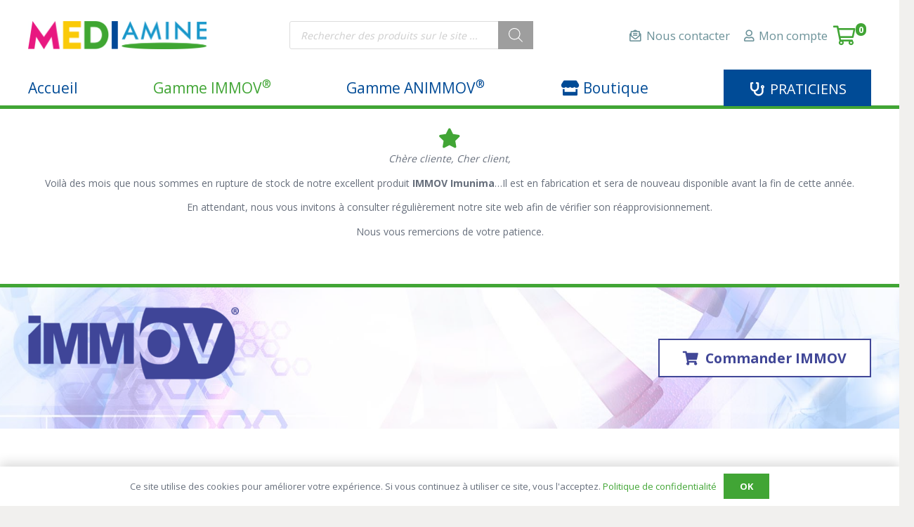

--- FILE ---
content_type: text/html; charset=utf-8
request_url: https://www.google.com/recaptcha/api2/anchor?ar=1&k=6LfKfC0sAAAAAK9txBv6J1es3ZhuDxOdicOh4Myz&co=aHR0cHM6Ly93d3cubWVkaWFtaW5lLmZyOjQ0Mw..&hl=en&v=PoyoqOPhxBO7pBk68S4YbpHZ&size=invisible&anchor-ms=20000&execute-ms=30000&cb=vbzdrhelwacg
body_size: 48856
content:
<!DOCTYPE HTML><html dir="ltr" lang="en"><head><meta http-equiv="Content-Type" content="text/html; charset=UTF-8">
<meta http-equiv="X-UA-Compatible" content="IE=edge">
<title>reCAPTCHA</title>
<style type="text/css">
/* cyrillic-ext */
@font-face {
  font-family: 'Roboto';
  font-style: normal;
  font-weight: 400;
  font-stretch: 100%;
  src: url(//fonts.gstatic.com/s/roboto/v48/KFO7CnqEu92Fr1ME7kSn66aGLdTylUAMa3GUBHMdazTgWw.woff2) format('woff2');
  unicode-range: U+0460-052F, U+1C80-1C8A, U+20B4, U+2DE0-2DFF, U+A640-A69F, U+FE2E-FE2F;
}
/* cyrillic */
@font-face {
  font-family: 'Roboto';
  font-style: normal;
  font-weight: 400;
  font-stretch: 100%;
  src: url(//fonts.gstatic.com/s/roboto/v48/KFO7CnqEu92Fr1ME7kSn66aGLdTylUAMa3iUBHMdazTgWw.woff2) format('woff2');
  unicode-range: U+0301, U+0400-045F, U+0490-0491, U+04B0-04B1, U+2116;
}
/* greek-ext */
@font-face {
  font-family: 'Roboto';
  font-style: normal;
  font-weight: 400;
  font-stretch: 100%;
  src: url(//fonts.gstatic.com/s/roboto/v48/KFO7CnqEu92Fr1ME7kSn66aGLdTylUAMa3CUBHMdazTgWw.woff2) format('woff2');
  unicode-range: U+1F00-1FFF;
}
/* greek */
@font-face {
  font-family: 'Roboto';
  font-style: normal;
  font-weight: 400;
  font-stretch: 100%;
  src: url(//fonts.gstatic.com/s/roboto/v48/KFO7CnqEu92Fr1ME7kSn66aGLdTylUAMa3-UBHMdazTgWw.woff2) format('woff2');
  unicode-range: U+0370-0377, U+037A-037F, U+0384-038A, U+038C, U+038E-03A1, U+03A3-03FF;
}
/* math */
@font-face {
  font-family: 'Roboto';
  font-style: normal;
  font-weight: 400;
  font-stretch: 100%;
  src: url(//fonts.gstatic.com/s/roboto/v48/KFO7CnqEu92Fr1ME7kSn66aGLdTylUAMawCUBHMdazTgWw.woff2) format('woff2');
  unicode-range: U+0302-0303, U+0305, U+0307-0308, U+0310, U+0312, U+0315, U+031A, U+0326-0327, U+032C, U+032F-0330, U+0332-0333, U+0338, U+033A, U+0346, U+034D, U+0391-03A1, U+03A3-03A9, U+03B1-03C9, U+03D1, U+03D5-03D6, U+03F0-03F1, U+03F4-03F5, U+2016-2017, U+2034-2038, U+203C, U+2040, U+2043, U+2047, U+2050, U+2057, U+205F, U+2070-2071, U+2074-208E, U+2090-209C, U+20D0-20DC, U+20E1, U+20E5-20EF, U+2100-2112, U+2114-2115, U+2117-2121, U+2123-214F, U+2190, U+2192, U+2194-21AE, U+21B0-21E5, U+21F1-21F2, U+21F4-2211, U+2213-2214, U+2216-22FF, U+2308-230B, U+2310, U+2319, U+231C-2321, U+2336-237A, U+237C, U+2395, U+239B-23B7, U+23D0, U+23DC-23E1, U+2474-2475, U+25AF, U+25B3, U+25B7, U+25BD, U+25C1, U+25CA, U+25CC, U+25FB, U+266D-266F, U+27C0-27FF, U+2900-2AFF, U+2B0E-2B11, U+2B30-2B4C, U+2BFE, U+3030, U+FF5B, U+FF5D, U+1D400-1D7FF, U+1EE00-1EEFF;
}
/* symbols */
@font-face {
  font-family: 'Roboto';
  font-style: normal;
  font-weight: 400;
  font-stretch: 100%;
  src: url(//fonts.gstatic.com/s/roboto/v48/KFO7CnqEu92Fr1ME7kSn66aGLdTylUAMaxKUBHMdazTgWw.woff2) format('woff2');
  unicode-range: U+0001-000C, U+000E-001F, U+007F-009F, U+20DD-20E0, U+20E2-20E4, U+2150-218F, U+2190, U+2192, U+2194-2199, U+21AF, U+21E6-21F0, U+21F3, U+2218-2219, U+2299, U+22C4-22C6, U+2300-243F, U+2440-244A, U+2460-24FF, U+25A0-27BF, U+2800-28FF, U+2921-2922, U+2981, U+29BF, U+29EB, U+2B00-2BFF, U+4DC0-4DFF, U+FFF9-FFFB, U+10140-1018E, U+10190-1019C, U+101A0, U+101D0-101FD, U+102E0-102FB, U+10E60-10E7E, U+1D2C0-1D2D3, U+1D2E0-1D37F, U+1F000-1F0FF, U+1F100-1F1AD, U+1F1E6-1F1FF, U+1F30D-1F30F, U+1F315, U+1F31C, U+1F31E, U+1F320-1F32C, U+1F336, U+1F378, U+1F37D, U+1F382, U+1F393-1F39F, U+1F3A7-1F3A8, U+1F3AC-1F3AF, U+1F3C2, U+1F3C4-1F3C6, U+1F3CA-1F3CE, U+1F3D4-1F3E0, U+1F3ED, U+1F3F1-1F3F3, U+1F3F5-1F3F7, U+1F408, U+1F415, U+1F41F, U+1F426, U+1F43F, U+1F441-1F442, U+1F444, U+1F446-1F449, U+1F44C-1F44E, U+1F453, U+1F46A, U+1F47D, U+1F4A3, U+1F4B0, U+1F4B3, U+1F4B9, U+1F4BB, U+1F4BF, U+1F4C8-1F4CB, U+1F4D6, U+1F4DA, U+1F4DF, U+1F4E3-1F4E6, U+1F4EA-1F4ED, U+1F4F7, U+1F4F9-1F4FB, U+1F4FD-1F4FE, U+1F503, U+1F507-1F50B, U+1F50D, U+1F512-1F513, U+1F53E-1F54A, U+1F54F-1F5FA, U+1F610, U+1F650-1F67F, U+1F687, U+1F68D, U+1F691, U+1F694, U+1F698, U+1F6AD, U+1F6B2, U+1F6B9-1F6BA, U+1F6BC, U+1F6C6-1F6CF, U+1F6D3-1F6D7, U+1F6E0-1F6EA, U+1F6F0-1F6F3, U+1F6F7-1F6FC, U+1F700-1F7FF, U+1F800-1F80B, U+1F810-1F847, U+1F850-1F859, U+1F860-1F887, U+1F890-1F8AD, U+1F8B0-1F8BB, U+1F8C0-1F8C1, U+1F900-1F90B, U+1F93B, U+1F946, U+1F984, U+1F996, U+1F9E9, U+1FA00-1FA6F, U+1FA70-1FA7C, U+1FA80-1FA89, U+1FA8F-1FAC6, U+1FACE-1FADC, U+1FADF-1FAE9, U+1FAF0-1FAF8, U+1FB00-1FBFF;
}
/* vietnamese */
@font-face {
  font-family: 'Roboto';
  font-style: normal;
  font-weight: 400;
  font-stretch: 100%;
  src: url(//fonts.gstatic.com/s/roboto/v48/KFO7CnqEu92Fr1ME7kSn66aGLdTylUAMa3OUBHMdazTgWw.woff2) format('woff2');
  unicode-range: U+0102-0103, U+0110-0111, U+0128-0129, U+0168-0169, U+01A0-01A1, U+01AF-01B0, U+0300-0301, U+0303-0304, U+0308-0309, U+0323, U+0329, U+1EA0-1EF9, U+20AB;
}
/* latin-ext */
@font-face {
  font-family: 'Roboto';
  font-style: normal;
  font-weight: 400;
  font-stretch: 100%;
  src: url(//fonts.gstatic.com/s/roboto/v48/KFO7CnqEu92Fr1ME7kSn66aGLdTylUAMa3KUBHMdazTgWw.woff2) format('woff2');
  unicode-range: U+0100-02BA, U+02BD-02C5, U+02C7-02CC, U+02CE-02D7, U+02DD-02FF, U+0304, U+0308, U+0329, U+1D00-1DBF, U+1E00-1E9F, U+1EF2-1EFF, U+2020, U+20A0-20AB, U+20AD-20C0, U+2113, U+2C60-2C7F, U+A720-A7FF;
}
/* latin */
@font-face {
  font-family: 'Roboto';
  font-style: normal;
  font-weight: 400;
  font-stretch: 100%;
  src: url(//fonts.gstatic.com/s/roboto/v48/KFO7CnqEu92Fr1ME7kSn66aGLdTylUAMa3yUBHMdazQ.woff2) format('woff2');
  unicode-range: U+0000-00FF, U+0131, U+0152-0153, U+02BB-02BC, U+02C6, U+02DA, U+02DC, U+0304, U+0308, U+0329, U+2000-206F, U+20AC, U+2122, U+2191, U+2193, U+2212, U+2215, U+FEFF, U+FFFD;
}
/* cyrillic-ext */
@font-face {
  font-family: 'Roboto';
  font-style: normal;
  font-weight: 500;
  font-stretch: 100%;
  src: url(//fonts.gstatic.com/s/roboto/v48/KFO7CnqEu92Fr1ME7kSn66aGLdTylUAMa3GUBHMdazTgWw.woff2) format('woff2');
  unicode-range: U+0460-052F, U+1C80-1C8A, U+20B4, U+2DE0-2DFF, U+A640-A69F, U+FE2E-FE2F;
}
/* cyrillic */
@font-face {
  font-family: 'Roboto';
  font-style: normal;
  font-weight: 500;
  font-stretch: 100%;
  src: url(//fonts.gstatic.com/s/roboto/v48/KFO7CnqEu92Fr1ME7kSn66aGLdTylUAMa3iUBHMdazTgWw.woff2) format('woff2');
  unicode-range: U+0301, U+0400-045F, U+0490-0491, U+04B0-04B1, U+2116;
}
/* greek-ext */
@font-face {
  font-family: 'Roboto';
  font-style: normal;
  font-weight: 500;
  font-stretch: 100%;
  src: url(//fonts.gstatic.com/s/roboto/v48/KFO7CnqEu92Fr1ME7kSn66aGLdTylUAMa3CUBHMdazTgWw.woff2) format('woff2');
  unicode-range: U+1F00-1FFF;
}
/* greek */
@font-face {
  font-family: 'Roboto';
  font-style: normal;
  font-weight: 500;
  font-stretch: 100%;
  src: url(//fonts.gstatic.com/s/roboto/v48/KFO7CnqEu92Fr1ME7kSn66aGLdTylUAMa3-UBHMdazTgWw.woff2) format('woff2');
  unicode-range: U+0370-0377, U+037A-037F, U+0384-038A, U+038C, U+038E-03A1, U+03A3-03FF;
}
/* math */
@font-face {
  font-family: 'Roboto';
  font-style: normal;
  font-weight: 500;
  font-stretch: 100%;
  src: url(//fonts.gstatic.com/s/roboto/v48/KFO7CnqEu92Fr1ME7kSn66aGLdTylUAMawCUBHMdazTgWw.woff2) format('woff2');
  unicode-range: U+0302-0303, U+0305, U+0307-0308, U+0310, U+0312, U+0315, U+031A, U+0326-0327, U+032C, U+032F-0330, U+0332-0333, U+0338, U+033A, U+0346, U+034D, U+0391-03A1, U+03A3-03A9, U+03B1-03C9, U+03D1, U+03D5-03D6, U+03F0-03F1, U+03F4-03F5, U+2016-2017, U+2034-2038, U+203C, U+2040, U+2043, U+2047, U+2050, U+2057, U+205F, U+2070-2071, U+2074-208E, U+2090-209C, U+20D0-20DC, U+20E1, U+20E5-20EF, U+2100-2112, U+2114-2115, U+2117-2121, U+2123-214F, U+2190, U+2192, U+2194-21AE, U+21B0-21E5, U+21F1-21F2, U+21F4-2211, U+2213-2214, U+2216-22FF, U+2308-230B, U+2310, U+2319, U+231C-2321, U+2336-237A, U+237C, U+2395, U+239B-23B7, U+23D0, U+23DC-23E1, U+2474-2475, U+25AF, U+25B3, U+25B7, U+25BD, U+25C1, U+25CA, U+25CC, U+25FB, U+266D-266F, U+27C0-27FF, U+2900-2AFF, U+2B0E-2B11, U+2B30-2B4C, U+2BFE, U+3030, U+FF5B, U+FF5D, U+1D400-1D7FF, U+1EE00-1EEFF;
}
/* symbols */
@font-face {
  font-family: 'Roboto';
  font-style: normal;
  font-weight: 500;
  font-stretch: 100%;
  src: url(//fonts.gstatic.com/s/roboto/v48/KFO7CnqEu92Fr1ME7kSn66aGLdTylUAMaxKUBHMdazTgWw.woff2) format('woff2');
  unicode-range: U+0001-000C, U+000E-001F, U+007F-009F, U+20DD-20E0, U+20E2-20E4, U+2150-218F, U+2190, U+2192, U+2194-2199, U+21AF, U+21E6-21F0, U+21F3, U+2218-2219, U+2299, U+22C4-22C6, U+2300-243F, U+2440-244A, U+2460-24FF, U+25A0-27BF, U+2800-28FF, U+2921-2922, U+2981, U+29BF, U+29EB, U+2B00-2BFF, U+4DC0-4DFF, U+FFF9-FFFB, U+10140-1018E, U+10190-1019C, U+101A0, U+101D0-101FD, U+102E0-102FB, U+10E60-10E7E, U+1D2C0-1D2D3, U+1D2E0-1D37F, U+1F000-1F0FF, U+1F100-1F1AD, U+1F1E6-1F1FF, U+1F30D-1F30F, U+1F315, U+1F31C, U+1F31E, U+1F320-1F32C, U+1F336, U+1F378, U+1F37D, U+1F382, U+1F393-1F39F, U+1F3A7-1F3A8, U+1F3AC-1F3AF, U+1F3C2, U+1F3C4-1F3C6, U+1F3CA-1F3CE, U+1F3D4-1F3E0, U+1F3ED, U+1F3F1-1F3F3, U+1F3F5-1F3F7, U+1F408, U+1F415, U+1F41F, U+1F426, U+1F43F, U+1F441-1F442, U+1F444, U+1F446-1F449, U+1F44C-1F44E, U+1F453, U+1F46A, U+1F47D, U+1F4A3, U+1F4B0, U+1F4B3, U+1F4B9, U+1F4BB, U+1F4BF, U+1F4C8-1F4CB, U+1F4D6, U+1F4DA, U+1F4DF, U+1F4E3-1F4E6, U+1F4EA-1F4ED, U+1F4F7, U+1F4F9-1F4FB, U+1F4FD-1F4FE, U+1F503, U+1F507-1F50B, U+1F50D, U+1F512-1F513, U+1F53E-1F54A, U+1F54F-1F5FA, U+1F610, U+1F650-1F67F, U+1F687, U+1F68D, U+1F691, U+1F694, U+1F698, U+1F6AD, U+1F6B2, U+1F6B9-1F6BA, U+1F6BC, U+1F6C6-1F6CF, U+1F6D3-1F6D7, U+1F6E0-1F6EA, U+1F6F0-1F6F3, U+1F6F7-1F6FC, U+1F700-1F7FF, U+1F800-1F80B, U+1F810-1F847, U+1F850-1F859, U+1F860-1F887, U+1F890-1F8AD, U+1F8B0-1F8BB, U+1F8C0-1F8C1, U+1F900-1F90B, U+1F93B, U+1F946, U+1F984, U+1F996, U+1F9E9, U+1FA00-1FA6F, U+1FA70-1FA7C, U+1FA80-1FA89, U+1FA8F-1FAC6, U+1FACE-1FADC, U+1FADF-1FAE9, U+1FAF0-1FAF8, U+1FB00-1FBFF;
}
/* vietnamese */
@font-face {
  font-family: 'Roboto';
  font-style: normal;
  font-weight: 500;
  font-stretch: 100%;
  src: url(//fonts.gstatic.com/s/roboto/v48/KFO7CnqEu92Fr1ME7kSn66aGLdTylUAMa3OUBHMdazTgWw.woff2) format('woff2');
  unicode-range: U+0102-0103, U+0110-0111, U+0128-0129, U+0168-0169, U+01A0-01A1, U+01AF-01B0, U+0300-0301, U+0303-0304, U+0308-0309, U+0323, U+0329, U+1EA0-1EF9, U+20AB;
}
/* latin-ext */
@font-face {
  font-family: 'Roboto';
  font-style: normal;
  font-weight: 500;
  font-stretch: 100%;
  src: url(//fonts.gstatic.com/s/roboto/v48/KFO7CnqEu92Fr1ME7kSn66aGLdTylUAMa3KUBHMdazTgWw.woff2) format('woff2');
  unicode-range: U+0100-02BA, U+02BD-02C5, U+02C7-02CC, U+02CE-02D7, U+02DD-02FF, U+0304, U+0308, U+0329, U+1D00-1DBF, U+1E00-1E9F, U+1EF2-1EFF, U+2020, U+20A0-20AB, U+20AD-20C0, U+2113, U+2C60-2C7F, U+A720-A7FF;
}
/* latin */
@font-face {
  font-family: 'Roboto';
  font-style: normal;
  font-weight: 500;
  font-stretch: 100%;
  src: url(//fonts.gstatic.com/s/roboto/v48/KFO7CnqEu92Fr1ME7kSn66aGLdTylUAMa3yUBHMdazQ.woff2) format('woff2');
  unicode-range: U+0000-00FF, U+0131, U+0152-0153, U+02BB-02BC, U+02C6, U+02DA, U+02DC, U+0304, U+0308, U+0329, U+2000-206F, U+20AC, U+2122, U+2191, U+2193, U+2212, U+2215, U+FEFF, U+FFFD;
}
/* cyrillic-ext */
@font-face {
  font-family: 'Roboto';
  font-style: normal;
  font-weight: 900;
  font-stretch: 100%;
  src: url(//fonts.gstatic.com/s/roboto/v48/KFO7CnqEu92Fr1ME7kSn66aGLdTylUAMa3GUBHMdazTgWw.woff2) format('woff2');
  unicode-range: U+0460-052F, U+1C80-1C8A, U+20B4, U+2DE0-2DFF, U+A640-A69F, U+FE2E-FE2F;
}
/* cyrillic */
@font-face {
  font-family: 'Roboto';
  font-style: normal;
  font-weight: 900;
  font-stretch: 100%;
  src: url(//fonts.gstatic.com/s/roboto/v48/KFO7CnqEu92Fr1ME7kSn66aGLdTylUAMa3iUBHMdazTgWw.woff2) format('woff2');
  unicode-range: U+0301, U+0400-045F, U+0490-0491, U+04B0-04B1, U+2116;
}
/* greek-ext */
@font-face {
  font-family: 'Roboto';
  font-style: normal;
  font-weight: 900;
  font-stretch: 100%;
  src: url(//fonts.gstatic.com/s/roboto/v48/KFO7CnqEu92Fr1ME7kSn66aGLdTylUAMa3CUBHMdazTgWw.woff2) format('woff2');
  unicode-range: U+1F00-1FFF;
}
/* greek */
@font-face {
  font-family: 'Roboto';
  font-style: normal;
  font-weight: 900;
  font-stretch: 100%;
  src: url(//fonts.gstatic.com/s/roboto/v48/KFO7CnqEu92Fr1ME7kSn66aGLdTylUAMa3-UBHMdazTgWw.woff2) format('woff2');
  unicode-range: U+0370-0377, U+037A-037F, U+0384-038A, U+038C, U+038E-03A1, U+03A3-03FF;
}
/* math */
@font-face {
  font-family: 'Roboto';
  font-style: normal;
  font-weight: 900;
  font-stretch: 100%;
  src: url(//fonts.gstatic.com/s/roboto/v48/KFO7CnqEu92Fr1ME7kSn66aGLdTylUAMawCUBHMdazTgWw.woff2) format('woff2');
  unicode-range: U+0302-0303, U+0305, U+0307-0308, U+0310, U+0312, U+0315, U+031A, U+0326-0327, U+032C, U+032F-0330, U+0332-0333, U+0338, U+033A, U+0346, U+034D, U+0391-03A1, U+03A3-03A9, U+03B1-03C9, U+03D1, U+03D5-03D6, U+03F0-03F1, U+03F4-03F5, U+2016-2017, U+2034-2038, U+203C, U+2040, U+2043, U+2047, U+2050, U+2057, U+205F, U+2070-2071, U+2074-208E, U+2090-209C, U+20D0-20DC, U+20E1, U+20E5-20EF, U+2100-2112, U+2114-2115, U+2117-2121, U+2123-214F, U+2190, U+2192, U+2194-21AE, U+21B0-21E5, U+21F1-21F2, U+21F4-2211, U+2213-2214, U+2216-22FF, U+2308-230B, U+2310, U+2319, U+231C-2321, U+2336-237A, U+237C, U+2395, U+239B-23B7, U+23D0, U+23DC-23E1, U+2474-2475, U+25AF, U+25B3, U+25B7, U+25BD, U+25C1, U+25CA, U+25CC, U+25FB, U+266D-266F, U+27C0-27FF, U+2900-2AFF, U+2B0E-2B11, U+2B30-2B4C, U+2BFE, U+3030, U+FF5B, U+FF5D, U+1D400-1D7FF, U+1EE00-1EEFF;
}
/* symbols */
@font-face {
  font-family: 'Roboto';
  font-style: normal;
  font-weight: 900;
  font-stretch: 100%;
  src: url(//fonts.gstatic.com/s/roboto/v48/KFO7CnqEu92Fr1ME7kSn66aGLdTylUAMaxKUBHMdazTgWw.woff2) format('woff2');
  unicode-range: U+0001-000C, U+000E-001F, U+007F-009F, U+20DD-20E0, U+20E2-20E4, U+2150-218F, U+2190, U+2192, U+2194-2199, U+21AF, U+21E6-21F0, U+21F3, U+2218-2219, U+2299, U+22C4-22C6, U+2300-243F, U+2440-244A, U+2460-24FF, U+25A0-27BF, U+2800-28FF, U+2921-2922, U+2981, U+29BF, U+29EB, U+2B00-2BFF, U+4DC0-4DFF, U+FFF9-FFFB, U+10140-1018E, U+10190-1019C, U+101A0, U+101D0-101FD, U+102E0-102FB, U+10E60-10E7E, U+1D2C0-1D2D3, U+1D2E0-1D37F, U+1F000-1F0FF, U+1F100-1F1AD, U+1F1E6-1F1FF, U+1F30D-1F30F, U+1F315, U+1F31C, U+1F31E, U+1F320-1F32C, U+1F336, U+1F378, U+1F37D, U+1F382, U+1F393-1F39F, U+1F3A7-1F3A8, U+1F3AC-1F3AF, U+1F3C2, U+1F3C4-1F3C6, U+1F3CA-1F3CE, U+1F3D4-1F3E0, U+1F3ED, U+1F3F1-1F3F3, U+1F3F5-1F3F7, U+1F408, U+1F415, U+1F41F, U+1F426, U+1F43F, U+1F441-1F442, U+1F444, U+1F446-1F449, U+1F44C-1F44E, U+1F453, U+1F46A, U+1F47D, U+1F4A3, U+1F4B0, U+1F4B3, U+1F4B9, U+1F4BB, U+1F4BF, U+1F4C8-1F4CB, U+1F4D6, U+1F4DA, U+1F4DF, U+1F4E3-1F4E6, U+1F4EA-1F4ED, U+1F4F7, U+1F4F9-1F4FB, U+1F4FD-1F4FE, U+1F503, U+1F507-1F50B, U+1F50D, U+1F512-1F513, U+1F53E-1F54A, U+1F54F-1F5FA, U+1F610, U+1F650-1F67F, U+1F687, U+1F68D, U+1F691, U+1F694, U+1F698, U+1F6AD, U+1F6B2, U+1F6B9-1F6BA, U+1F6BC, U+1F6C6-1F6CF, U+1F6D3-1F6D7, U+1F6E0-1F6EA, U+1F6F0-1F6F3, U+1F6F7-1F6FC, U+1F700-1F7FF, U+1F800-1F80B, U+1F810-1F847, U+1F850-1F859, U+1F860-1F887, U+1F890-1F8AD, U+1F8B0-1F8BB, U+1F8C0-1F8C1, U+1F900-1F90B, U+1F93B, U+1F946, U+1F984, U+1F996, U+1F9E9, U+1FA00-1FA6F, U+1FA70-1FA7C, U+1FA80-1FA89, U+1FA8F-1FAC6, U+1FACE-1FADC, U+1FADF-1FAE9, U+1FAF0-1FAF8, U+1FB00-1FBFF;
}
/* vietnamese */
@font-face {
  font-family: 'Roboto';
  font-style: normal;
  font-weight: 900;
  font-stretch: 100%;
  src: url(//fonts.gstatic.com/s/roboto/v48/KFO7CnqEu92Fr1ME7kSn66aGLdTylUAMa3OUBHMdazTgWw.woff2) format('woff2');
  unicode-range: U+0102-0103, U+0110-0111, U+0128-0129, U+0168-0169, U+01A0-01A1, U+01AF-01B0, U+0300-0301, U+0303-0304, U+0308-0309, U+0323, U+0329, U+1EA0-1EF9, U+20AB;
}
/* latin-ext */
@font-face {
  font-family: 'Roboto';
  font-style: normal;
  font-weight: 900;
  font-stretch: 100%;
  src: url(//fonts.gstatic.com/s/roboto/v48/KFO7CnqEu92Fr1ME7kSn66aGLdTylUAMa3KUBHMdazTgWw.woff2) format('woff2');
  unicode-range: U+0100-02BA, U+02BD-02C5, U+02C7-02CC, U+02CE-02D7, U+02DD-02FF, U+0304, U+0308, U+0329, U+1D00-1DBF, U+1E00-1E9F, U+1EF2-1EFF, U+2020, U+20A0-20AB, U+20AD-20C0, U+2113, U+2C60-2C7F, U+A720-A7FF;
}
/* latin */
@font-face {
  font-family: 'Roboto';
  font-style: normal;
  font-weight: 900;
  font-stretch: 100%;
  src: url(//fonts.gstatic.com/s/roboto/v48/KFO7CnqEu92Fr1ME7kSn66aGLdTylUAMa3yUBHMdazQ.woff2) format('woff2');
  unicode-range: U+0000-00FF, U+0131, U+0152-0153, U+02BB-02BC, U+02C6, U+02DA, U+02DC, U+0304, U+0308, U+0329, U+2000-206F, U+20AC, U+2122, U+2191, U+2193, U+2212, U+2215, U+FEFF, U+FFFD;
}

</style>
<link rel="stylesheet" type="text/css" href="https://www.gstatic.com/recaptcha/releases/PoyoqOPhxBO7pBk68S4YbpHZ/styles__ltr.css">
<script nonce="FMiGWY1yi4IljxVcjCRjsw" type="text/javascript">window['__recaptcha_api'] = 'https://www.google.com/recaptcha/api2/';</script>
<script type="text/javascript" src="https://www.gstatic.com/recaptcha/releases/PoyoqOPhxBO7pBk68S4YbpHZ/recaptcha__en.js" nonce="FMiGWY1yi4IljxVcjCRjsw">
      
    </script></head>
<body><div id="rc-anchor-alert" class="rc-anchor-alert"></div>
<input type="hidden" id="recaptcha-token" value="[base64]">
<script type="text/javascript" nonce="FMiGWY1yi4IljxVcjCRjsw">
      recaptcha.anchor.Main.init("[\x22ainput\x22,[\x22bgdata\x22,\x22\x22,\[base64]/[base64]/[base64]/[base64]/[base64]/UltsKytdPUU6KEU8MjA0OD9SW2wrK109RT4+NnwxOTI6KChFJjY0NTEyKT09NTUyOTYmJk0rMTxjLmxlbmd0aCYmKGMuY2hhckNvZGVBdChNKzEpJjY0NTEyKT09NTYzMjA/[base64]/[base64]/[base64]/[base64]/[base64]/[base64]/[base64]\x22,\[base64]\\u003d\x22,\x22w5R7w5fDqcKPwpMBXhLCocKBwow0wpRSwq/Cv8KYw5rDilBZazBIw4hFG0w/RCPDh8Kawqt4c0NWc3obwr3CnH3DuXzDlgvCjD/Do8K/eioFw7HDjh1Uw4fCr8OYAj/Dr8OXeMKKwqZ3SsKLw5BVOBLDhG7DnUTDmlpXwr5/[base64]/DslFFIcOVwrBIwo/DszZRwpNVWsOlUMKlwpzCn8KBwrDCh188wqJdwp/CkMO6wrzDo37Dk8OeBsK1wqzChjxSK0c8DgfCtMK7wpllw79gwrE1OcKpPMKmwoXDjBXCmws1w6xbMFvDucKEwo94aEpVGcKVwpslQ8OHQGhjw6ASwrtVGy3Cj8O1w5/[base64]/DmcKzw5g/[base64]/Cln/CsmNHcGdHQMOeD2N6VHLDiX7Cv8OHwr7ClcOWBHXCi0HCmxMiXxfCpsOMw7l9w7tBwr5Uwr5qYDzCimbDnsO5WcONKcKLUSApwpTCimkHw7LCgGrCrsOPT8O4bSfCtMOBwr7Dn8Kjwo0kw6fCt8OhwoDCnnNnwpxYGkzDpsK/w7HCm8OFXRgAFA84wocLSMK3woN6McOdwozDp8OXwr3DhcK0wooNw7jDhsOVw4xDwp5ywqzDkCsiWcKdU3lww7nDrsOtwoh1w693w5/DkxggTcKfJsOeYmB+Jn9YD18aBCjCgRfDmTrDv8K0woUEwrfDrcOVYkEmdQBzwrBeCMOtwrbDpcOMwo5BS8K8w4AwVMOhwq47XsOjF3vCgsKEXQfCuMOPbV99PMOtw4FHdypCKVLCv8OOSEU8CAzCvmcOw7HCk1pLwqfCjTbDkCZZw4TCq8K/RF/Cr8OcXsKyw5gjTMOIwoFUw7BdwpPDm8ORwqA5ZjbDnMOzN38twr/Chj9cDcKcOy3DuWMFaXfDvMKmRXrCl8Oiw7ZnwqjClsK0HMOVThXDgMOiCVpIFXA1ZMOMElMtw6glVcO2w6TCpX5aA1TCqwnCjBwjVMKqwp9SZ04ERyfCp8Kcw543KMKMV8O0VSpMw5BKwo/Clz7CkMKxw7XDosK0w4XDrjcHw6TCn3cWw5zDh8KlbMKnw5PCscKye0/Di8KtUsK3NsKlw759Y8OCNkbDs8KkCCfDp8OcwqPDlsOUGcKfw4/[base64]/Dh8OUalUUw7TCqQRSw7rCpMKRJ1I8DcKgeC7DnMKDw4vDrCcHEMKcPiXDssKtVFotYsOlOnB3wrLDun4Dw5AwD3/DpsOsw7fDusODw6fDmsOofMOPw5TCh8KSSsOywqHDrsKBwpjDglkTZsOjwr/DvsOXw6kNFSYlRMOMwofDtiNsw7ZRw67DrUdbwrnDhnzCtMKOw5XDt8OpwrbCucKNWcONC8KUcsOpw5Bowr1vw4Rlw7XCusO9w4cCasKAe0XChSLCqiPDvMK1wonCh1zCmsKXWR5cWAvCnx/DgsOWBcKQfFHCkMKWPlgodMORc3XCisK5HMOKw4N5TVoMw5PDocKnwpXDrCUbwqDDkMK5HsKTB8OYchfDtklpdBnDrEDChj7Dtyk/[base64]/CqkgSwo/[base64]/DozEMwrXChWUpw5nDqsOOL1EdQMKMw7dgKnbDnG3DmcKbwp1lwo3CpWfDv8OKw7wWegQBwqkuw47CvsKdYMKMwqHDrMKEw5E0wobCgcOdwpRKKsKgwok6w43CkhoSEAY9w5LDvGUfw5zCpsKVDcOxwrRqCcOecsOHwp4hwq3DvcOEwoLDjwLDhy/DvTPDkC3CiMOfXRPDrsKew5NoWkrDihfCo2DCiRHDoARBwobCvMK9YHg/woosw7/Dk8OPw5EXU8K6d8Klw6MEwo1aScK4w63CvsOkw5hZRsOsHEnCkCLCkMKTQ3nCugppOcO6woAEw57CpMKIISbCoQchJ8OVGMK6M1hgwqEOAMOUD8OKT8Oywq5wwqgsQcOXw44Bfgtzw5Ura8K3wohkw49Bw4vCtU5FE8OqwqQRwpEOw6/CtcOVwoPCssOxKcK3Zht4w49rYMOAwo7ChibCrcO2wrLCicK6NgHDogLChsKsR8OJB2sdNWQWw4jDoMO9w7oewpFJw7dXw4ldIV5HAWccwpHCk2tCBcOswobCo8OpQQDCtMOxW3BzwrtULMORwofDrsO/w70JJGMUwpdoXcKyXDHDn8OCw5ANw7/DusOXKcKCM8Oab8ORIMK1w53DvMOkw73DjS7CocOQVMOKwroCE3/DpyDCosO8w7HCuMK+w5LCjUPCgsOxwqV3U8K8e8KNTHgQw5BXw5oHPVkzEMO2DhLDkQjChsO7YifClh/DtWY5I8Oow6vCp8Ozw5IJw4wiw416W8ODDcKrc8KPw5IzcsK+w4UXahrDhsKYdsK7w7bCrsOONcORfivDvAN6w4hgDSTCgy86BsK0wqHDoGvDmT9mNsO0WHrDjw/CmcOqNcKgwqvDmHM4H8O2ZMKewqwIwrrDpXfDvEUUw6zDvsKmbcODGcKrw7RVw4FUWMOzNQtxw70XDU/[base64]/wq87KsOodMO1wpNjZsOwMl81wqvCmMKBdsOaw6XDinpUTMOXwrfDmcOSGiXCpcOHTsOPwrvDi8OyDsKHUsOMwqrCjFYrw5FGw6rDlmFdDsK+SDc2w4vCtS3DusOLUMO9eMOJw5TCs8OVG8KpwoDDjsOHwqdQXmMowp7DkMKXw4ZTJMOyaMK6wrF3Y8Ktw7t6w4/Cu8OyU8O2w7TDosKTUX/DiCfDgMKWw6rCncOvd1h+O8KLQcKhw7R/wro9ClsZUDRuw67Cjm/Co8K5UyTDpX/ClEUeYFvDnHMDAcKDcsKEL2PCsV7DrcKowromwroMARzCiMKYw6ImKGLCiyfDsE9ZNMOHw5XDhjRCw7jCgsKQF10yw7XCg8O6UUjDvG0Fw6REXsKkScK3w5fDs3bDqMKrwoTCocKOwrdoVMOow4zDqx8Yw53CkMO8UnjDgCVuDX/CsHzDtsKfwqhEf2XDkFTCp8OQwoMUwoDDj0zDqB4Hw5HCgh7CmcKIPWYhFEXCkDfCncOaw6XCt8K5KWXDtm/DosODFsOCwpjCoUN8w48tZcOXSQcvQcOkwot4w7PClWFAN8K9AA12w7PDscKnwoPDvsKrwpfCuMKpw4oxVsKSwrtqwqDChsOYAwUpw6XDnMKRwofDv8KhScKjw7sJNHpiw4VRwoZePShQw5QmRcKvwoMXIjHDji1eElTCr8KJwpXDgMOBw6RvHkbCminCuzjDlsO/ITLDmi7CssK4w4towoLDvsKvdMK9woUxQAhXwq/[base64]/[base64]/wrPCtsO6w7/CqMKQwprChMKLFULDqsODwq3DmcOBYlUHwoIlBQgHE8O5HsO4VsKxwotew5F1OzNTw5nDh1sKwocHwrHDrQsTw4rCtMOTwovCnhp8diBccgXClcONUwsjwoRYV8O3wpt0WsOGcsK4w6bCq3zDssOpw7rDtgpzwobCuh/ClMKkOcO1w7HCikg6w79cQcONw5dMXnvChWZvVcOkwq3DjMOTw5TClSJ1woc+JSDCuQ/CuknCgsONeSYgw7DDi8O8w6rDrMKGw5HCrcOrBxzCjsKmw7PDkCEvwpXChWXDkcOGd8K7wqDCjMKmVzDDqV/CicKmE8KOwo7CjUhUwqHCtcOUw5lVOMOUQ0XCkcOnM2d2wp3Cp0cWGsOowqFlPcK/w6B9wr8vw6QkwqMpTMKpwrrCnMK9wrTCg8KND03DsW3DnHDChlFhwobCoDUKN8KMw71KXcK7EQ8qHzJmEcOmwpTDqsOhw6HCqcKIecOVUUkuLMOCTC8JwrPDqsKCw57DlMOTw6gBw5ZjKMOZwqHDul/DlHsgwqNSw4ttwqjCogEqS0xnwq4Bw6jCjcK4SExiXMOOw5wmODNAwrNRw4oABX0pwpnDoHfDi1FUY8KLdgvClsOQMExeNl7Dj8O6wqXCly0oV8K5w5/DrRcNOHHDk1XDg2EIw4xMPMKvworCtsKRI3wAw4DDvXvCrEJaw4wEwoPCkDsjZElHw6HCs8K2JMKZUjnCkGTDj8KmwoHDrWtLVcKecHPDkRzClsOwwqdFGD/[base64]/[base64]/DgQLCk145PcOcbsOZwpLCs8KSwp7DrjTCrMKdXsKvL0TDucK5wq5WR2rDhR/DscK2XQVtw6VIw55Qw6tsw6HCtcOSVMOow6/DsMOVXhURwoMnw6cHS8OtBGttwq4Lwo7Co8OoI1tmDcKQwpbDssOXw7PCpRwUW8KZJcKmAiM7WDjCjVJIw6DDsMOiwrjCgcK5wpbDm8KuwogUwpPDqg8JwqAjJCVqXcKHw6nDgSfCmijCty1Hw4DCv8OfA2DCmyZ5V1/CrlPCk3gAwotEw5vDmMKtw63DoFTDhsKiwqrCusOsw7dMNsOmC8OGTTYvLSEhZcKHw4c6wrxbwopIw4hsw6pBw5ALw73DjcOmUHJtwrlKPh3Co8KRRMK/w7fCq8KPI8ODFT3DnhXDlcKnYSLCv8Kmw73CmcO9e8KPdMO9YcK9RwfCrMOBFStowqVjasKXwrYCw4DDoMKSPxhCwqoOQcK8bMOjEjbDvGnDrMKzBsOlUMO3TMKDTGdXw7MEw5g5w4BdYsOWw7jCtEDDgMOqw57CkMKMw6vClMKDw7DCtcOdw6vDoD0rSlNqcsK/[base64]/DtsKgwpzCsh3ChhXCkGtXJU/DkzjDh1LCosKncsKlOUh8MlPCi8KLESzDm8K9w6TDisOgXhk1wrfClhfDscKpwq18w7QPVcOMOsK5M8OoMyrCgVrCnsOQZx9Hwrhfwp1YwqPCuH03aGkbPcO5wrJhZHHDnsODQsOmRMK0w5RuwrDCrinDlBrCqQ/DosOWEMOdISlAOi4ZJ8OEIMKjPcO1CDc9w7XDrFnDn8O6ZMOXwr/[base64]/w4M0QXPCs3/DisKmw5PDgMOmBjR9b0QCPkjDgVHDljDDihFnwovCiznCtyjCgsK6w5YSwp4gEGFfYMO1w7PDkw4Rwo3CoHFDwrTCp2gUw5UTw68vw7QBwrrCo8OBIsOswphaey5Ew43DhFnCrsK/VURwwovCojYjNsKpHwolMD9BF8O3wrLDvcKIYcKAwrbDgwLDnjTCoS0Ow7DCujjDqzXDjMO8X3AtworDjzrDn3/CrcOoU288WsKOw6FOIhTDisKmw6vChsKTL8Okwp00PFkwUCrCnyHCm8K4T8KQdXvCtEd/ScKsw4lHw6skwqTCmMKtwrHCqMKGJcOwYhfDs8O6w4jDuHtdwrprFcKDw6sMAsOFDw3DvAvDo3UeScOnKmTDoMOgw6nCuRPDp3nDuMKJRTJMwpzCoX/CnFrCsWMrKMKMG8OtDV3CpMOawrzDqMO5T1PCmDYyXsOBSMO4woZ7wq/ChMOEKMKVw5LCvxXCsDrCkjQvU8KdVi0zw6jCmwxTUMO5wrrDlnfDsCwZw7d0wrkkOEHCtRPDuE7DuFTDhlzDgR3DtMOwwogww5Vdw5nCimRHwqVAwoLCtHvCrcOHw57DhMOpb8OxwqN6Phx0woTDi8O/w5k6wo3CncOMFADDnybDlWTCvsK/UcO7w4BMw4x6wq0uw7AZw6BNwqfCp8Ksd8OiwoDDgsK/UcKRR8K6KMOCLcO8worCp30Jw7oKwrx9wpjCl0XCumbCqgrDgDTDhzDCmDgofkwpwrDCsBLDgsKPPywACCHDs8OibDrDsDfDsA3CusKfw4bDkcK5FknDsh0lwqs3w5hOwqthwqNCesKzCgNUMU/DoMKGw6tmw74OOcOMw65pw5DDr3nCt8KidMORw5nCjMOpI8O/wqXClMOqcsOuXsKWw67DlsO/[base64]/[base64]/CicOCw5PCkMKzH8KAdTpwDjXDmsKkw6cywrdCS3sDw5zDrjrDssKXw47CiMOEwo7CncOUwrkhQcOFchLCrg7DuMO6wod6RMKQflfCjALCmcOzw7zCiMKQASrCiMKBHX3Co3YBZ8OPwq7CvMKEw5UPClpUakbCp8KBw6MjecO3Hk/DisKcaAbCgcOGw6VAasOYGsOoU8KYOMKNwoxJwpTCtiYqwqBpw5nDtDpnwqDCm0oTwq7DrFJNLsOpw6tYw5HDi37CpG0pwr7Ch8Odw7jCvsKCw5pARlF8ZRnCj0hXSMKLWn3Dm8OBRClyQMOOwqYRBCw/b8OSw5vDshzDpcOoS8OefcOQMcKmw4dRZiARXic7VF5pwrrCs3wsCn5/w6x0w48Vw6vDvQZ3RhJ1L0HCucKPw5lYSCARMcOJwpvDgTbDsMOjBmHDjQV0Kz1Pwo7CqCQ2wqsJOlLCusOpw4DCjgDCg1rDrysAwrHDqMKzw4piw7hgfhfCk8KPw5TCjMOlGMOqXcODw5tew74OXzzDi8K/wr/CgAQ+X1jDrcOuccKnwqdNwovCt2Z/PsOsOsKPTkXCrnYiIzzCuQzDpMKgwoA/[base64]/PR7CpknCjMKaw5rCm8Orw7vCs8O2YcK+wqrDoyrCnQ/DhEwPwqrDt8KlUcK4AcKbR00ew6A0wqsiVQnDgwttw7vCiSzCn192wpbDoBPDp1xSw7/Do2Alw4MSw7DCvT3CsjQqw4XCpmQpOiF2Y3LDjyUDNsOXSh/CjcO9RMOewr4hHcKXwo7Ck8KHwrXCuxbCglYnGiNQAXA4wrfCvgpmEibCoG58woDCqsO4wqxAA8OlwrHDlhkhJsKcQCvCtFHDgUQ/wrvCgMKiF0txwprDgRHDr8KOGMKzw6ZKwp43w6hec8K7AcO/[base64]/[base64]/Cm8O9MMK6w6vChMKKXMKXE8K0UAHDl8KKYS7DtMKUFMOqSGTCmMO7asKcw5lUWsKhwqPCp2hXwo46fAYDwp/[base64]/ClW/[base64]/CmcKRABzDssOYT8OFw5jCmzfDusK3XBEeQ8OERT8aTcKebyzDjCZfbMOlw53CrsKsC2jDqEPDmMOlwp/[base64]/DksOrEkHClBHDrQ3Dih7DkkPDhjjCvCPCrcO7OMK0ZcKqPMKIcmDCuUcfwq7CsGIIAmMQczHDiUjDtULClcOMF1tSwrYvwrxVw4rDscOCdUAXw5HDv8K2wqHDjMKswrPDlMKmJV/CnicfCMKVw4nDmmoRwphzQEfCjyFAw5bCn8OVZTrCg8KNacOFw5bDlQsWP8OowofCuH5qDcOLw7Iow6Fiw4jChCXDhz0rE8O8wqEGw4Ygw44YYsOqFxjCgcKwwopOHMK4f8KtKV3DlcOELxF7wr4/w4/CocKhWyjDjMOWQMOlOsKGYMOxdMK0O8OZwp/CuTFZw5FeYsOrDsKTw4pzw7QPV8OTR8KMe8OUasKuw5sgP03Ci1/[base64]/Di8KBHcOUw4bCrGwNw5Q2XioZw4oBX8OYfQNSwrkbwrPCqiEZw4bCnMKWO3IhHSvDvCXDk8O5w4zCn8KxwpZ2AAxiwoDDpSnCr8K0W29ewrrCi8KVw7IcMEJMw6PDgn3CssKTwpFxZcK7W8KgwpPDrnTCrsO3woZYwrVmKsOYw70/UsK/w6DCt8KDwq3CuhrDm8KAw5pVwq5KwppwesOGw4hrwrPCjTxZPELDlsOyw7MOWhM0w7XDoRzCmsKOw4UAwq7Dq2XDvB4/bkvDpQrDpjkQb1jDkjLDjcODwqjCh8KYw6UrRsO+asOnw6fDux3CvA7CrCjDhh/DhHnCvsOzw7t6wq1sw7NSQSTCj8OJwqDDucKhwrvCk3/DgcKFw7ZNIAsZwpk/w40gSQXCrMOXw7Ykw5pnAxHDp8KHUMK5ZHYRwq5ZFVTChMKNwqnDi8OtfX/CtCnCp8OCesKoB8KBwpLCgsKfKRlCw6/[base64]/Cu3DCgcK9wocSEMO9RyU5wr/Cr8O9CcK9MARyQsOtwo9cO8KWJ8OWw7UPdCU4Z8KmOcOMw4kgSsKsDMK0wq1Ww5jCgyTDusOIwo/Cl0TDncOxUUTCocK+CsKhGcO5w7fCmwdzd8KSwpTDh8KJCsOswrgNwoTCvD4Zw6tdRMKHwozCn8OSQ8OCSnnDgVwSaAxRQTzCoAnCh8K1a1scwrzDkmlxwr3CsMKHw7bCuMKtJ0/CpiHDogDDt19mEcOxED1lwoHCqcOAN8O7Gk4PTMKAw5YOwp3DnsODVsOzcVTDgk7CusKcAcKrBcK/w6c4w4bCuAsWWsK/w6Q3wr1MwodTwphww6QTw7nDgcO1XXrDpw1/[base64]/CqHRUTMOaw4HCq8O6wokRB8KFOMO9M8Kew5zCjy52A8Okw4vDimnDlcOuQAYsw77DnyolQMOnXkDDrMKmw5UQw5FNwp/DqEJFw5DDicK0w6HCuG0xwqLDoMOBWztCwoTDo8OLfsKVw5MLJngkw68WwqfCiCkIwrPCrBVzQj/DnQ3CjwTDgcKrDMKvwpIIaX7CqALDswfCpEXDp1wbwqFKwr17w67Cjj/[base64]/[base64]/Du8O3TkvDoWImRi3ChVs6RsK/G8KqwpNPeVU1w74Hw6TDniXCjsK/w7NfYkbCn8KJcCzDnjMYw5ErGmFrGXlAwqDDncO7w4TCq8KQwrTCkkLDhwBCJsKnwoVNbsOMKQXCsGp/[base64]/DssK8w4pRW8OHwpDDkMKhwoHDoB3CjzhTXzfDvMOoIi0vwrVjwr13w5/DhBd/FsKZFXoyQXPCg8KTw7TDlFpRw5UCIEhmLgl8w5V+Ix4bw6h8w5gVSRxuwpPDssKMw7bDgsKzwpdlC8O2wpPDh8K7DjHCqVHCnsOyRsOBWMOmwrXDuMKqRillQGnCkmwAGsObZ8K/Rj0XUkNNwodiwqDDlMK3cwtpMcKIwqrDgsOfDcO7wpnCnMKgG0fClkh7w41ULFB0w51rw43DvcK/[base64]/CmsOABsOfCsOwQkjCtcKcRMKCJ1R6woZsw5nDonnDvcOYw7BOwp4UcWlpw6vDoMOrwrzDmMO7wo/Ci8OZw406wohrMMKPTsOow7jCvMKjw57DpcKLwowtw4/[base64]/CmcKBWMOWw6TDnUXDgW/Cm8KeE8KieRwjw7bDnsKdwo/Dlkh8wr7Du8KHwrE8SMOKB8O2f8O9WTYrbMO/wpzCnE4xYcOYZW40WiLDlEPDncKSPGtHw6LDpEFawrJQNjbDpBtrwpDDuD3CsFg1b0BIwq7CpkJ5HMOEwpciwq/DjTMtw6LCgyhQZMOeXMKXOcOBCcOYckPDrClYw7bCmCLDoHZAbcKqw78awrrDosOXaMOyBE3DsMOpM8O9UMK/w6DDmcKvLzNQc8Osw73Ci3/Cj08xwpIuF8K7woPCrsOmBycoTMOxwr/DmnIUDcKPw6fCvFzDr8Oswo5+Zidzwr3DjmnCtcODw6A/wrfDuMK9w4rDq0hHd3PCnMKKC8KpwpfCr8Ktwocbw4/Dr8KSOXfDksKHfQPDncK5cSrCpVjCm8KFXTLCi2TDmMKCwpsmYsKtXcOeDcKGK0fDj8OuZsK9R8ORXcOkwqrDh8O+cC1dw73CjMOaD0DChcOGO8KAfsKpwr40w5hpccKBwpDDs8OUZcKoBQvCu2/CgMOBwo0Uwqlaw59Xw4HClljCrEnCoTjDtTjDhsORCMOcwrvDtsKzwqvDgcOfw7PDi3oOKMKiW1HDrCYZw7LCsG99wqBkIXjCvxLCkFrCoMOAd8OkA8OBGsOUcBhBKm0pwoxRO8Kxw4DCplYAw5Qmw4zDtsKeQsKUw5gTw5/DkwzChBYTDVDDrXXDthFkw7U5w7Fobk3CuMOQw67CksKsw7kHw5vDq8Oww4NVwrE0TMOiC8KmNsKjLsOWw6zCusKMw7vDgsKPPGwWAg4nwpbDgsKpJ1TCrgpDCcO/N8Obw7rCqcKSPsOuW8OzwqLDuMOewo3Dv8ONIikOw6EVwr0/NsKLHsO+X8KVw458NcOuCRbCpw7Du8KAwqhXSmTCu2PDoMKcf8KZTMOULcK7w4BZCsOwdms2bRHDhlzDgsKrw5l2PEjDoAM0TwZpDjMfF8K9wq/Cl8KnCsOyTEQsIXrCqsO2Y8KgKcKqwoIqc8OawqhlOcKAwpQ1EhgpFFkBeEBmVcOxH3zCnWXCiyU+w6Jdwp/CqcK1NG00w7xmScK0wrjCo8Kpw7vCqsO1w6nDjsO5LsOvwqFywrPCiUrDmcKnTcOQG8OPVAbDv2USw6AeXsOawqnDum11wrkUaMOgClzDm8Opw4NTwoPCqUIgw5zClHN/[base64]/wovDsnViDGd7wq7Dg1DCryF7NWARDcOCcsK3Qm7DpcOrLG0zUwzDi03DsMOfw7gNwrrDg8K4w7Enw5kxw6rCvSnDnMKmfXzCrl/[base64]/DuSvDmMKIJmPCtsK6wo7ChQg0w4fCv8OANiXDh3hlZcKgRQLDkG4qB1h3JcOiPWM2XEXDpWLDh23DucKjw5PDssKhZsO+c1vDr8KuQmZKAMKFw7RkARfDlWZZAMKew6LCj8KmQ8Obwp/DqFLCoMOswqIwwqTDowzDp8Ovw5FIwpc2w5zCmMKJAsOTw5MmwpbCj0jDrhQ7wpbDmVPDpxnCu8OlU8ORTsOPW1N0woURwrcswq7Crz9dSFUXwphAd8Oqe19Zw7zCs0NaPAHCssOuTsOywpREwqvCvsOoe8O/w43DsMKRehzDmMKKZsOcw7nDqFFXwp0sw5jDg8KyZWcTwq7DiwAjw77Dr0/ChVEHSXnCocKMw4DDqzdUw5DDg8KXMUxew63DpTUwwoLCpxEswq7Cm8KCQcOBw4tQw7l3WMOrEjzDnsKGX8OYSjHDvVZoElxcZw3DiE44OmXDr8OBUFk+w5tiwoAKBWETHcOlw6rCqU7CkcOnPhXCu8O5IHdNwo5Dwr1vD8OoUsOnwpE9wqDCsMO/w74swr8awpNtRinCsl3DpcKCYHAqw5zDsQ3Dn8Kuwqg+c8OEw47DpyIOcsK8eQrCnsOuSMOMw5wUw6Zrw6Nxw5wIEcOaXnEpwro3w5jCqMKdF0cyw4vDozQmIcOiw4PCiMO7wq1KU3DDmcKZCsOrQCbCjBvCiF/[base64]/CjhXDplh/w6EiZ2FjwowzdnrCvmTCt3HDpsOHw63DgSVsOkvDsU87w5PCusKHY2YKQETDq1Erb8KxworCqW/[base64]/DoADDvsKww75hwpBkBX9DwqXDqcKUw5vCihppw5vDh8KTwqpYcGl3wpfDoQDDpiV2w6vDiV/[base64]/[base64]/CtcOiwohldFtfST9Hw63Dq8Kfw7nCoMOAdsOgNMKcw4TDscO4U1pxwplNw4NDXnlUw73CohzCnChNasKjwppJOWQXwrvCvMKHQm/DrXIFfj92d8K8ecK9woTDicOow4kBCsOPw7TDi8OFwqwQGEo3T8Kyw4tpQcO2CwvDpwDDh3csWsO3w63DgVY9TWkdwqbDnXQBwrzDmHsRNnlSKMOGcRJ3w5PDt0nCrMKpVsK2w73CoDpUw71YJUc1YH/CvsOMw6oFw63ClMOjZAhTfsOccgjCpzPDk8KTSWhoOlXDncK0FRRabBswwqBAw6HCiWbDiMOiKcKjQ1vDnsKaaA/DpMObGCAsworCpwfCkcKew4XDksKTwqQNw5jDscKOUTHDl3nDqkI9w5xpwrzDgWpFw4XCuyjCjRR7w5HDsAwbP8O1w7bCvTjDuhJ8wqc/[base64]/[base64]/WFMtRsKNwonDpSHCq2BgVVXDt8OFwrbDicOjwrzDs8KMK2cFw4UnI8OSKVfDh8Kcw49Tw6bClMOZCsO3wqPCgVQmwpvCj8OBw6c+JjAvwqTDvMK+KQJDH3HDrMOcw43CkDRxIsOtw6/[base64]/Ci8KtM8KAwpU1GCHDkB8lYFDDg8KEw6sKTsOXZQVVw6MIwroJw6pGw7PCkWvClcK/eggmeMKDJsKyXMOCR3FZwr3DlGUBw45jQQvCkcK6wpMSc3BcwoQMwoLCisKsAcKKPy8xIUzCk8KAe8OKbcOZVXQnHULDjcKFUMOlw6TCj3LDn1tAJFbDvB9Oa0w1w5zCjQDDigbDpnrChMOhwqbDhcOrAMO1H8OXwqBRbC1rfcKew5/CgcK1UcO8N1R9JsONw71Yw7HDqHtDwo7DrcOewpstwrIgw4bCvjTCn0nDuUfCtcKwSsKUCylNwozDrSHDmT8ReRvCqSPCrcOYwoDDrMOwQmdAwoHDhsKyMWDCnsO6w6t/w5RXP8KFI8OSOMOzw5R4ecOWw4p4w7fDiE1/NhJTUsOEw5VDbcONXR9/[base64]/ChcOJQ8OxMlDCv8O1O8OPwp/DksODTRZaYwgSw4TCuzE1wqDCsMOpwoLCt8OhBwTDvCJ3Ulwww6HDtcOoXB18wpLCvsKnGkgyfcKdHhBEw7UhwrpWA8Oqw6Buw7rCuAHCmMOdH8OgIHhvKG0rKMOrw5UeX8Okw6UJwo0tOF5qwrHCsXRYwq/CtF/CpsKhQMKiwoNQPsKtEMO+S8OkwrvDmHdSwprCocO2wocYw67DjMOZw6DDsVjCqcOXw40+cx7ClMOJOTZ4E8Kiw69gw7c3KyFswqk/wpFmXhjDhSwDHsKfEMKxfcKgwoAFw75Uwo3DjkxwT03DsVcBwrFCDCMMP8KPw7HDtSYWanLCmkDCpcOUC8Okw6bDhsOWZxIILxh6cjXDik/[base64]/[base64]/QcKOw4/CksKHN2nDlxNNRz3CnCDDmsKBwqjCsxzCpMKFw6nCvknCsTzDoGccXsOMOm0hA2HDgiMeX2EMwrnCn8OYDidmTGTCp8OCw5F0IwYPcD/CmMOnwprDpsKNw5LCsQbDkMOPw5vCi3okw5vDrMOCwqfDtcKGFH/Cm8OGwph2wrkOwrvDm8Onw6wrw6l0b11HFsKzJyzDojzDmMOAXcK7DMK2w4/DgcO5LcO2w4pZBMOpSX/Crj4Gw5clWMOEW8KrcBQow6YRG8KXH2jCkcK6BhHDhMKyD8O6TFrCglhSJybChhLCoXlANcOLfn0lw7jDkRbCgsOiwq4Zw5l8wo/Dh8OPw7dfb0vCuMOOwq/Dr0DDisK3IMKKw7jDikzClUfDicO3wo/DsDhuLsKmP3vCghXDrMOsw6fCswhncEvCjV/DtcOmE8OpwrzDvybCpCrCoBx3w77CmcKtcCjDnWAjfzfCm8OvbMO1VW/[base64]/wp1zw6vDj2nDllMiaSl0wrfCvsKVWsOrSsO9Y8O+w5rCp1/[base64]/DkkbDlcKnQCHCpjrDrRZiclHClsOzF2YWwqLDp3rDq0jDiHFMwoPCisKEwqHDhWxiw6osEcKSJ8O2woPDnMOrUMK+E8OJwozDicK0K8OnOcOrBcOswrbChcKWw4cUworDuD1hw4FhwrkRw50mwpDDmyvDpRjDqcOrwrfCm1Iewq/DvcOmZW5gw5TDtmXCiRnDgkTDqSpswpASw7ktw6oqVgJJHnBaMMOzCMO7wr0Tw4/Ci1xobBURw4TDsMOQaMOCRmMvworDkcKDw7DDtsO9woMqw4jDtcOPOsK5wqLCgsOwbSgewpXColTCtAXCuGfCoRvCmk/Co0NYWWcrw5MawozDqRFGw7jClMKrwoHDs8O1w6A4w6olH8OFw4ZdLFgow7l4GsK0woxKw640GVMZw44HWwvCl8OkIwNXwofDoyDDnsKAwpLCqsKbwqPDncKGOcKNXMKLwpkrMEhBM3/CmcK9U8OFYcK6J8Ksw7XDthTCnynDrGFEYnxZMsKUBwrCgxfDgHnDucOAIcO2c8OowpQ8CFbCocOawpvDr8KYPcOowosQw6rCgE7CkxgBPUgvw6vDnMKfw7fDmcKnwpI0woRlG8ONRV/DocKUwrk/[base64]/Cg8O/w6rCvcOjTsO4LAbCtUQlw7jDpcKcwqHDosKARhbChH9qwpjCl8KXwrpFUDDDgzUqwrclw6fCqRA4DcOQTU7DrMKbwqcgKRdBNsOOwoAmwozCq8OJwqNkwobDh3Edw5JWDsOvRMO4wp1vw7jDvcKPw5vCiWgYei/DqmsubcOUw4jCvnwBIsK/SsOpw7PCkEVbNgXDk8KkADvCoQMnK8OEwpHDi8KGZWfDiEvCpMKIbsObEnvDocOtC8OiwoDDlBBUwr3CssOMY8K+fMOFwoLDoSlNazHDlA/Cjzh7w7klwonCvMKmKsKzZMKQwqtEPWJXwqzCqcKow57CtsO8woh/[base64]/[base64]/[base64]/DuCLDrsK4BMKIDMKDF8Obw7EFwo3CocO2F8OzworCrsOrWGM7wr4ewqPDocO5aMOvwoNBwqfDgcKDwrcvc2fCvsKyZsO8MMO4R2N9w58obWMDw6nDkcKfwqc6XcKuOMKJdcKNw6/DkUzCuwRsw7TDkMO6w7/[base64]/[base64]/Ch8KpCMKqwppPcGUAdsOQRsKrA1fCqn15w4kxSkBAw4zCmsKVZlbCgGnCusKeGGvDqcOzaTVNHcKawojCmTRCwoXDh8KLw5rClWcqSMONQB0BURwGw7kPMHN1YcKBw7FgLG5ZenPDucKHw5nCi8KIw4R9cDwkw5PCoQ7Ck0bDpcOrwq5kHcK/OCxEw65dO8KowqcjH8K8w5QgwrLDgFnCncOFTsOHUsKYBMOWf8KdGMOdwrIoBBfDjnrDjCMCwoRYwp84IGQhEcKHOcKRF8ONRcOxaMOUw7bCvl/CosO/w60SVMK7K8KVwpl8cMKlWcOQwpnDgQdSwrFPSTXDu8K2ZsOLMMOowqodw5HCpMO1biZiacKQd8OndsKSDl90PMK1w6PCnVXDpMOHwrVxP8K6IEIedMOUwp/CjMOkEcKgw7kYGcKSw70CfUfCkUzDkMKhwpluXsKnwrM1FAZYwqQiUcONGsOuw5pLUsKtLxoewpLDs8OdwpEpw5XCmsK1W1XCpT/Cn1E/HcOTw7knwqPCn2keeTkTE2F/w54gJh5iOcKuZEwcLyfDlMKFLsKVwoXDv8Ocw43CjS4iNsKOwrzDtDt/EMOZw7dNEXnCrgdlakNrw4bDlsO3woHDlE7DrR5iIcKWbWMZwoXCsV1kwrXDmA3Cr2p3wq3Cri1NWznDvlBUwojDol/CvMKrwq0zScKbwq5BfyvDumLDhkFFK8Osw5QqRsOOBxFJHzBnUyfCgnZCDMO3F8OuwrQDM1lUwrIlwofCjXhHV8OJccKzTyLDrCpuTcOcw5vDh8ORM8OVw7RGw6DDqDsLOldpGMOfP1DCl8Ocw5BVNcOIw7hvJChgwoLDmcO6w7/[base64]/CqmN1XXjCjMOCw68iZsO2wrUuw6Nvwqh8w4PDocKsYMO/wpU+w40racO6JMK6w4TDrsO3Km5Iw7DCjHEdUhxlQcKSNDFTwpXCvVrCkSlKYsKqWsKGQjvCt0vDtcO/w6PCncOvwqQOJ0bCiD93woc0TidWNMKuShxlKg/DjzVJahJDUn8+UHI5bEvCsRhWaMKDw6p8w5LClcOJUsOEwqsVw4p8UUDDjcOswolTBRTCiDBswp3DqMKBFcOdwpV/D8KFwrXDn8O1w6PDsxXCtsKgw4xyQArDgMK+SsKBNcKJPi5jZkBuByjCtcKXw6zCpwnDocKbwrl0asOwwpFdSsKUUMOdbMO6IUjDuhXDrcKvNHbDhMKsQUc5U8KSFRZYUMOXPT7DrMKZw6oNwpfCqsKpwr8uwpAawpbDglnClGfCpMKmOsKiFz/CpMKcBWvCqsKwNMOhw6A+wrlOdXU9w4YJIULCp8Kzw5LDr38DwqJEQsKoJsO3O8Kbw4wlTFMuw5/[base64]/[base64]/CuEjDtcKZwrcowpXDjSrDoSDCiG94csOFC2TCiFPDsx/CmcKpw64Rw6fDgsOtOBDCsz1Kw7EfTcKhSBXCuWg/GHLDncKXTklNwql3w7BMwpkQwpdIesKxBsOkw6sewoYOEsKpVMO1wp0Xw7XDnwh3wrp/[base64]/byDClkPDtcOgw5zCt1DCg8KRwq5iwpN6wo8iwothU8OCYVbDlcKubR4KD8Knw4YFeF0OwpkMwpXDpWhfX8KCwrV0w4l5asOXW8KBw47Dl8KEdSLDpBjDggXDvsOhLsKvwoYkET/DsxXCocOWwpDCnsKOw6XCgGvCr8OUwqbDjsONwrXDq8OXMMKUY055JQ3DscOcw5zDkT1PWQlbGMOfEEQ4wrDDvDPDmsOYw5jDn8Opw6fCvEfDiAMtw6TCjwXDqXQgw6/CmsKbecKZw4fDiMOmw51PwrJxw5fCt0Ahw5Nvw6RgfMKDwp7DtsO4OsKawpbCiRvCncKPwo7CisKXSnTDqcOlw70Bw5Rgw7E7wpw/w5/DthPCt8Kew5jChcKFw7zDhcOJw5FIw7rDgQXDiS0owrXDqXLCm8KTO1xadlfCo3/[base64]/DkCdBMm40w6UsHMKgAcOmw6oCw650EMKxw6jCqlXCgC/Cr8Oww4DCvsOXSTjDi2jCizFywrEkw6pGKCAjwrbCocKhe3MyVsO4w619EE0gwoZ/ASrCuAdXB8OWwpEEwqhAEcOic8K1VxwuwonCmgZWEhYKR8Ogw4E3bcOVw7zDpVtjwofCgsO0wpdrw7t5wp3CqMKMwoDCjcOLIHzCp8OOwoVewp8Dwqt6wrYbYsKZTsOrw6gIw5M6HxzCjE/CvMK6ecOhbAlYwq0YeMKydw/CvSs0R8O6LMKSVMKXasOHw4HDt8Oew4jCgMK5JMOqc8OWwpPCjFs7wpbDjjbDscK+dErCnnZfNsO7B8OJwonCuA46ZcKtMMO6wppUQcOfXgFpd3rCkQwVw4LCvsO9w4A+w5lCAHo8DifDgRPDsMK3wrt7aDF/w6vDgEzDngMfSVUWaMOHwrxOSTtxB8Omw4vDksOFEcKIw5h6AmcBAcOVw5kLH8KZw5jDssOPCsONATdiwobCmXDDhMOLfj3DqMOpS3Rrw4LDl2PCp2HDrWFTwr8ywoAIw4U7wr/CgADCgnDDlgZ8wqZiw64QwpLCnMKRwonDgMO4OE/CvsKsWytZw6Vuwr56wqp8w7sIcFFmw5fDqsOtw7LCkcKTwrtwaFRYw5REOX/DpMO+w6vCg8K4wqJDw7MQAFpkVi4jX18Kw7BGwr3DmsK+wrLCqVXDtsKUw6HChktJw7ExwpR0wo/Ci3jDicOUwrnCp8OMwrzDogVgS8O5T8Kbw68KJMKHwofCiMOVHsOEF8KFwqzCpCR7w7l/wqLChMKrO8OgGknCpsOVwp1hw6rDg8OYw7HDp3YGw5XDnMOww4ExwrjDhUl2woUtGcO3wo/CkMOHfR3CpsKywoV8GMOTRcOtw4TCmDHDo3sDwofDqSViw5EhSMK2woMhBsKpZ8OLGVFpw6hzb8OnTcKqOMKtfMOES8KddVAQw5Ycw4fCocO8wqTDnsKfXsOcEsKpVsKJw6PCmDI8DMOgAcKkE8KOwqJCw67Dp1/CozdQwrd0c3zDk0cNQ0jCpsKVw7Eow5xXB8K6N8K5w5bCtMK4AHvCtMKrX8OgWDU6CsOaaTpMBsO3w6gEw5jDhRXChUfDvxhNElwLWMKEwpDDtMKaVF3DucK0CcOYFcO5w7jDmhYKUi5fwrHDtMOewpBKw5vDr0/CvyLCnl86wozDq33CnTTCi1gKw6c/CU4Pwo/DqjvCucOtw7bCtADClMOLSsOKFsKhwokgfn4pwrM7\x22],null,[\x22conf\x22,null,\x226LfKfC0sAAAAAK9txBv6J1es3ZhuDxOdicOh4Myz\x22,0,null,null,null,1,[21,125,63,73,95,87,41,43,42,83,102,105,109,121],[1017145,159],0,null,null,null,null,0,null,0,null,700,1,null,0,\[base64]/76lBhnEnQkZnOKMAhmv8xEZ\x22,0,0,null,null,1,null,0,0,null,null,null,0],\x22https://www.mediamine.fr:443\x22,null,[3,1,1],null,null,null,1,3600,[\x22https://www.google.com/intl/en/policies/privacy/\x22,\x22https://www.google.com/intl/en/policies/terms/\x22],\x228op4AZyXB2Uz+fMMM4UoTrpISZEHQV2L7Us6He0Jejg\\u003d\x22,1,0,null,1,1769391464897,0,0,[180],null,[158],\x22RC-uabYZeOiIiIe1A\x22,null,null,null,null,null,\x220dAFcWeA5_FsHcBJ6yGwCTFddSw_CbHpH4dVzLTvoWXoCXA0_CqUCWjhsACXxtGtOngzUUaa5xYvEzXkdgldXo9MalSMvP12QgYA\x22,1769474264832]");
    </script></body></html>

--- FILE ---
content_type: text/css
request_url: https://www.mediamine.fr/wp-content/themes/Impreza-child/style.css?ver=8.42
body_size: 2442
content:
/*
 Theme Name:   Impreza Child
 Description:  Impreza Child Theme
 Author:       Nicolas SOURDEVAL
 Template:     Impreza
 Version:      1.1.2023
 Text Domain:  Impreza-child
*/

/* Fix basket badge */
.w-cart-quantity {
	position: relative;
	font-size: 13px;
	top: -2vh !important;
}

/* Badges */
p.new_badge {font-size: 2rem; 
	font-weight: bold; 
	color: white; 
	background-color: #1e9acd; 
	padding: 1rem; 
	width: max-content;
	height: max-content;
	border-top-right-radius: 1rem; 
	border-bottom-left-radius: 1rem;
	animation-duration: .8s;
   animation-name: clignoter;
   animation-iteration-count: infinite;
   transition: none;
}
.newbadge {
	   animation-duration: .8s;
   animation-name: clignoter;
   animation-iteration-count: infinite;
   transition: none;
	background-color: #1e9acd;
	color: #fff;
	font-size: 1.6rem;
	font-weight: bold;
	padding: 0.75rem;
	position: absolute;
	right: 0px;
	top: 0px;
	width: max-content;
	height: max-content;
	border-bottom-left-radius: 1rem; 
	}

@keyframes clignoter {
  0%   { opacity:1; }
  40%   {opacity:0; }
  100% { opacity:1; }
}

/* center element */
.centered_h {align-content: center; margin: 0 auto;}
.center_featured .products.columns-3 > .product {width:30rem; margin: auto; flex-wrap: wrap; list-style: none !important; clear: both; }

.codepromo { border: solid 10px #3f9406; width: 350px; margin: 15px auto; }
.codepromo p { text-align: center; font-size: 36pt; color: #3f9406; padding-top: 15px; font-weight: 600; }

.bordered { border: 1px solid #000 !important; }

/* Main Menu */
/*
.ush_menu_1.type_desktop .w-nav-list > .menu-item.level_1 {
    margin-right: 2rem;
}
*/

/* Contact Form Checkboxes list */
.wpcf7 p span { color:red; font-weight: bold;}
span.wpcf7-list-item { display: block; }
.one-half,
.one-third {
    position: relative;
    margin-right: 4%;
    float: left;
        margin-bottom: 20px;
 
}
 
.one-half { width: 48%; }
.one-third { width: 30.66%; }
 
.last {
    margin-right: 0 !important;
    clear: right;
}
 
@media only screen and (max-width: 767px) {
    .one-half, .one-third {
        width: 100%;
        margin-right: 0;
    }
}

/* Search box */


/* Price Stiked */
del span.amount {
    color: darkgray !important;
    margin-right: 0.5rem;
    margin-bottom: 0.5rem !important;
    text-decoration-line:line-through !important;
}

/* Stickers Products */
.products .outofstock {
 position: relative;
}

.products .outofstock::after {
content: 'RUPTURE DE STOCK';
padding: 1rem 0.5rem;
width: 75%;
text-align: center;
border-radius: 0.5em;
position: absolute;
color: white;
background-color: #b01010;
top: 50%;
left: 50%;
-webkit-transform: translate(-50%, -50%); /* iOS */
transform: translate(-50%, -50%);
font-weight: bolder;
z-index: 10 !important;
text-transform: uppercase;
}

.products .outofstock img {
width: 100% !important;
height: auto !important;
opacity: 0.2;
}

.summary p.stock.out-of-stock {
background-color: #b01010;
color: white;
padding: 1rem;
font-size: 1.4rem;
width: fit-content;
border-radius: 0.5em;
text-transform: uppercase;
}

.itsnew.onsale {
right: -1.15rem !important;
left: revert !important;
top: -1rem !important;
font-size: 14px !important;
padding: 0.5rem 1rem !important;
background-color: #004b96 !important;
border-radius: 5px !important;
}

.onsale {
right: -1.15rem !important;
left: revert !important;
top: -1rem !important;
font-size: 14px !important;
padding: 0.5rem 1rem !important;
background-color: green !important;
border-radius: 5px !important;
}

.woocommerce span.onsale,
#product-8752 span.onsale,
#product-8751 span.onsale,
#product-8750 span.onsale,
#product-8749 span.onsale,
#product-8748 span.onsale,
#product-8747 span.onsale,
#product-8746 span.onsale,
#product-8745 span.onsale, 
#product-8744 span.onsale,
#product-8743 span.onsale,
#product-8742 span.onsale,
#product-8741 span.onsale,
#product-8675 span.onsale {
	visibility: hidden;
}

.woosb-before-text {
	padding: 1rem !important;
	background-color: green !important;
	border-radius: 5px !important;
	color: white;
	font-size: 1.25rem !important;
	font-weight: bolder;
	width: max-content;
}

/* Featured Products */
#featured_products {
	
}

#featured_products .woocommerce .product {
    margin-bottom: 2rem;
    margin-right: 1rem;
    width: 45%;
}

#featured_products .woocommerce h2 {
	text-align: center;
    font-size: 1.2rem;
    font-weight: 700;
    margin: 1.2rem 0;
}

#featured_products .woocommerce .price {
	float:left;
    margin: 0;
    line-height: 1.5em;
    font-size: 1.8rem !important;
    color: #41a535;
}

#featured_products .woocommerce .button {
	float:right;
    margin: 0;
}


/* Product(s) */
/*.products .woocommerce-Price-amount { color: #41a535; float:left;}
/*.woocommerce .usg_add_to_cart_1 .button {float: right; margin-top: -32px !important; right: 0px !important; border-radius: 0px !important;}
/*.woocommerce .product .button {float: right; margin-top: -3px; right: -7px;}*/

.w-grid-list article.product {
    margin-top: 2rem;
    width:33%;
}

.w-grid-item-h,
.w-grid-item-h:hover {
    box-shadow: none !important;
}

.w-grid-list article .w-post-elm.color_link_inherit {
	width: 100% !important;
	display: inline-block;
    text-align: center;
	margin: 1em auto;
	font-size: 12pt !important;
	font-weight: bold;
	color: #41a535;
	text-align: center !important;
	font-size: 1.2rem !important;
    margin-top: -1rem !important;
}

.w-grid-list article .w-post-elm.post_image {

}

.w-grid-list article .price {
    font-size: 1.6rem !important;
    color: #41a535;
    clear: both;
}

.w-grid-list article .button.add_to_cart_button {
  margin-top:-3rem;
}

/* Detail Product */
.product-type-simple div.summary.entry-summary p.price {
    float: right;
    color: white;
    background-color: #41a535; 
    font-size: 1.4rem;
    padding:0.5em 1em;
   position: relative;
}

.product-type-simple .summary.entry-summary .stock {
    font-size: 1.25rem;
    padding: .5rem;
    position: relative;
    top: -5rem;
    border: 2px solid;
    float: right;
}

/* Related Products */
.related.products .woocommerce-loop-product__link h2 {
    text-align: center;
    font-size: 1.1rem !important;
    font-weight: 600;
}

.related.products .price {
    text-align: center;
    font-size: 1.75rem !important;
    color: #41a535;
        
}

.related.products .button.add_to_cart_button {
    display: inline-block;
    width: 100%;
}

/* Misc. Products items */
.woocommerce .cart-discount th{ text-transform: uppercase; font-weight: bold;color: #3f9406; }
.woocommerce .product-remove a.remove { color:#FFF !important; background-color:red !important; text-align: center; border-radius: 100%; font-size: 20px;  }
.woocommerce .products .product img {border: 1px solid #6c9299;}

.wp-post-image { border: 3px solid #6c9299; }
.attachment-shop_catalog {border: 1px solid #6c9299;}


/* BUY / PURCHASE */
.terms {
    display:inline-block;
}

.terms label {
    padding-left: 0.25em;
	font-weight: 100 !important;
    float:right;  
}

#place_order,
.ppcp-dcc-order-button {
    width:100%;
    font-size: 1.4rem !important;
    border-radius: 0.25rem !important;
    position:relative;
    padding-left: 5rem;
}

#place_order:before,
.ppcp-dcc-order-button:before {
    content: '\f07a';
    font-family: FontAwesome;
    font-style: normal;
    font-weight: normal;        
    font-size: 1.4rem;
    padding-right: 4em;    
    top: 0.7em;
    position:absolute;
    left:-5rem;
}
/* Woo Remove Optional text */
#billing_nom_du_conseiller_field .optional { visibility: hidden;}

/* Woo Notice */
p.demo_store {
    line-height: 1rem !important;
    background-color: #FF0000 !important;
    color: #FFF !important;
}
p.demo_store a {
    color: #FCFFA3 !important;
}

/* Booking Form */
.center-vertically {
    display: table;
}

.center-vertically span {
    display: table-cell;
    padding: 0.5rem 0;
}

.center-vertically .number-of-persons {
    margin: 0 1rem;
    display: table-cell;
    vertical-align: middle;
    max-width: 5rem;
}

/* Footer */
.for_submit { color: #000;}
#us_form_1_s { color: #767676; }

/* Hide reCaptcha */
.grecaptcha-badge {
    display: none;
}